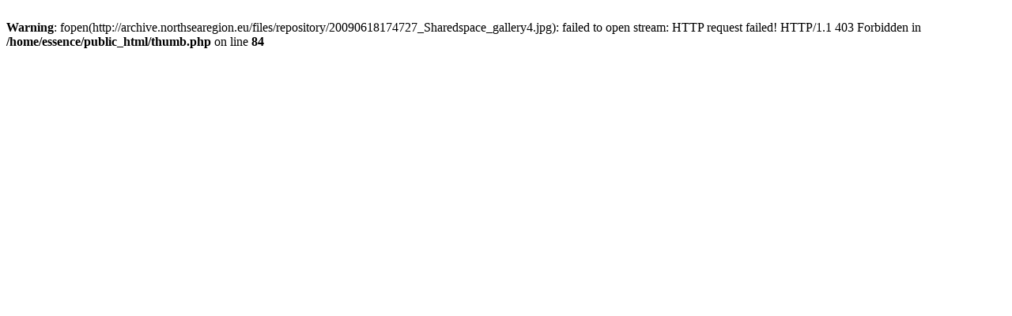

--- FILE ---
content_type: text/html; charset=UTF-8
request_url: http://essencekappa.apogee.gr/thumb.php?keepy=1&x=600&y=562&i=http://archive.northsearegion.eu/files/repository/20090618174727_Sharedspace_gallery4.jpg
body_size: 236
content:
<br />
<b>Warning</b>:  fopen(http://archive.northsearegion.eu/files/repository/20090618174727_Sharedspace_gallery4.jpg): failed to open stream: HTTP request failed! HTTP/1.1 403 Forbidden
 in <b>/home/essence/public_html/thumb.php</b> on line <b>84</b><br />
